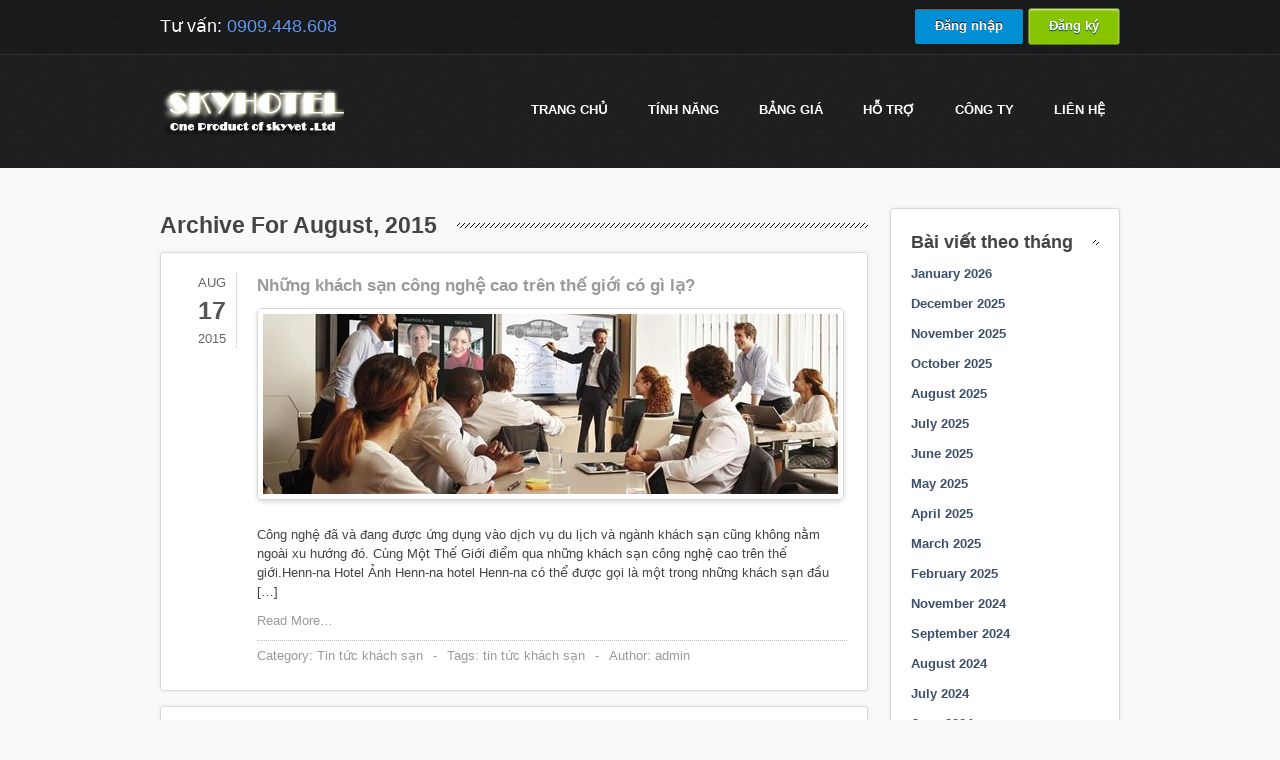

--- FILE ---
content_type: text/html; charset=UTF-8
request_url: https://skyhotel.vn/2015/08/
body_size: 8142
content:
<!DOCTYPE html>
    <html xmlns="http://www.w3.org/1999/xhtml" lang="en-US">
    <head>
        <meta http-equiv="Content-Type" content="text/html; charset=utf-8"/>
        		        <title>Skyhotel.vn &#8211; Quản lý khách sạn online, phần mềm quản lý khách sạn August 2015 - Skyhotel.vn - Quản lý khách sạn online, phần mềm quản lý khách sạn</title>
                <meta name="viewport" content="width=device-width, initial-scale=1.0" />
        <!--[if IE]>
        <script src="http://html5shiv.googlecode.com/svn/trunk/html5.js"></script>
        <![endif]-->
        
        
	<!-- This site is optimized with the Yoast SEO Premium plugin v14.2 - https://yoast.com/wordpress/plugins/seo/ -->
	<meta name="robots" content="noindex, follow" />
	<meta property="og:locale" content="en_US" />
	<meta property="og:type" content="website" />
	<meta property="og:title" content="August 2015 - Skyhotel.vn - Quản lý khách sạn online, phần mềm quản lý khách sạn" />
	<meta property="og:url" content="https://skyhotel.vn/2015/08/" />
	<meta property="og:site_name" content="Skyhotel.vn - Quản lý khách sạn online, phần mềm quản lý khách sạn" />
	<script type="application/ld+json" class="yoast-schema-graph">{"@context":"https://schema.org","@graph":[{"@type":"Organization","@id":"https://skyhotel.vn/#organization","name":"skyviet.com","url":"https://skyhotel.vn/","sameAs":[],"logo":{"@type":"ImageObject","@id":"https://skyhotel.vn/#logo","inLanguage":"en-US","url":"https://skyhotel.vn/wp-content/uploads/2020/06/logo_skyviet_128.png","width":128,"height":98,"caption":"skyviet.com"},"image":{"@id":"https://skyhotel.vn/#logo"}},{"@type":"WebSite","@id":"https://skyhotel.vn/#website","url":"https://skyhotel.vn/","name":"Skyhotel.vn - Qu\u1ea3n l\u00fd kh\u00e1ch s\u1ea1n online, ph\u1ea7n m\u1ec1m qu\u1ea3n l\u00fd kh\u00e1ch s\u1ea1n","description":"Ph\u1ea7n m\u1ec1m qu\u1ea3n l\u00fd kh\u00e1ch s\u1ea1n, Qu\u1ea3n l\u00fd Resort, Qu\u1ea3n l\u00fd kh\u00e1ch s\u1ea1n Mini, Qu\u1ea3n l\u00fd nh\u00e0 ngh\u1ec9, Ph\u1ea7n m\u1ec1m qu\u1ea3n l\u00fd kh\u00e1ch s\u1ea1n online,qu\u1ea3n l\u00fd kh\u00e1ch s\u1ea1n M\u1ecdi l\u00fac m\u1ecdi n\u01a1i, \u0110\u01a1n gi\u1ea3n v\u00e0 Mi\u1ec5n ph\u00ed","publisher":{"@id":"https://skyhotel.vn/#organization"},"potentialAction":[{"@type":"SearchAction","target":"https://skyhotel.vn/?s={search_term_string}","query-input":"required name=search_term_string"}],"inLanguage":"en-US"},{"@type":"CollectionPage","@id":"https://skyhotel.vn/2015/08/#webpage","url":"https://skyhotel.vn/2015/08/","name":"August 2015 - Skyhotel.vn - Qu\u1ea3n l\u00fd kh\u00e1ch s\u1ea1n online, ph\u1ea7n m\u1ec1m qu\u1ea3n l\u00fd kh\u00e1ch s\u1ea1n","isPartOf":{"@id":"https://skyhotel.vn/#website"},"inLanguage":"en-US"}]}</script>
	<!-- / Yoast SEO Premium plugin. -->


<link rel='dns-prefetch' href='//s.w.org' />
<link rel="alternate" type="application/rss+xml" title="Skyhotel.vn - Quản lý khách sạn online, phần mềm quản lý khách sạn &raquo; Feed" href="https://skyhotel.vn/feed/" />
<link rel="alternate" type="application/rss+xml" title="Skyhotel.vn - Quản lý khách sạn online, phần mềm quản lý khách sạn &raquo; Comments Feed" href="https://skyhotel.vn/comments/feed/" />
<!-- This site uses the Google Analytics by MonsterInsights plugin v7.10.4 - Using Analytics tracking - https://www.monsterinsights.com/ -->
<script type="text/javascript" data-cfasync="false">
	var mi_version         = '7.10.4';
	var mi_track_user      = true;
	var mi_no_track_reason = '';
	
	var disableStr = 'ga-disable-UA-36999416-1';

	/* Function to detect opted out users */
	function __gaTrackerIsOptedOut() {
		return document.cookie.indexOf(disableStr + '=true') > -1;
	}

	/* Disable tracking if the opt-out cookie exists. */
	if ( __gaTrackerIsOptedOut() ) {
		window[disableStr] = true;
	}

	/* Opt-out function */
	function __gaTrackerOptout() {
	  document.cookie = disableStr + '=true; expires=Thu, 31 Dec 2099 23:59:59 UTC; path=/';
	  window[disableStr] = true;
	}
	
	if ( mi_track_user ) {
		(function(i,s,o,g,r,a,m){i['GoogleAnalyticsObject']=r;i[r]=i[r]||function(){
			(i[r].q=i[r].q||[]).push(arguments)},i[r].l=1*new Date();a=s.createElement(o),
			m=s.getElementsByTagName(o)[0];a.async=1;a.src=g;m.parentNode.insertBefore(a,m)
		})(window,document,'script','//www.google-analytics.com/analytics.js','__gaTracker');

		__gaTracker('create', 'UA-36999416-1', 'auto');
		__gaTracker('set', 'forceSSL', true);
		__gaTracker('require', 'displayfeatures');
		__gaTracker('send','pageview');
	} else {
		console.log( "" );
		(function() {
			/* https://developers.google.com/analytics/devguides/collection/analyticsjs/ */
			var noopfn = function() {
				return null;
			};
			var noopnullfn = function() {
				return null;
			};
			var Tracker = function() {
				return null;
			};
			var p = Tracker.prototype;
			p.get = noopfn;
			p.set = noopfn;
			p.send = noopfn;
			var __gaTracker = function() {
				var len = arguments.length;
				if ( len === 0 ) {
					return;
				}
				var f = arguments[len-1];
				if ( typeof f !== 'object' || f === null || typeof f.hitCallback !== 'function' ) {
					console.log( 'Not running function __gaTracker(' + arguments[0] + " ....) because you are not being tracked. " + mi_no_track_reason );
					return;
				}
				try {
					f.hitCallback();
				} catch (ex) {

				}
			};
			__gaTracker.create = function() {
				return new Tracker();
			};
			__gaTracker.getByName = noopnullfn;
			__gaTracker.getAll = function() {
				return [];
			};
			__gaTracker.remove = noopfn;
			window['__gaTracker'] = __gaTracker;
					})();
		}
</script>
<!-- / Google Analytics by MonsterInsights -->
		<script type="text/javascript">
			window._wpemojiSettings = {"baseUrl":"https:\/\/s.w.org\/images\/core\/emoji\/12.0.0-1\/72x72\/","ext":".png","svgUrl":"https:\/\/s.w.org\/images\/core\/emoji\/12.0.0-1\/svg\/","svgExt":".svg","source":{"concatemoji":"https:\/\/skyhotel.vn\/wp-includes\/js\/wp-emoji-release.min.js?ver=5.4.13"}};
			/*! This file is auto-generated */
			!function(e,a,t){var n,r,o,i=a.createElement("canvas"),p=i.getContext&&i.getContext("2d");function s(e,t){var a=String.fromCharCode;p.clearRect(0,0,i.width,i.height),p.fillText(a.apply(this,e),0,0);e=i.toDataURL();return p.clearRect(0,0,i.width,i.height),p.fillText(a.apply(this,t),0,0),e===i.toDataURL()}function c(e){var t=a.createElement("script");t.src=e,t.defer=t.type="text/javascript",a.getElementsByTagName("head")[0].appendChild(t)}for(o=Array("flag","emoji"),t.supports={everything:!0,everythingExceptFlag:!0},r=0;r<o.length;r++)t.supports[o[r]]=function(e){if(!p||!p.fillText)return!1;switch(p.textBaseline="top",p.font="600 32px Arial",e){case"flag":return s([127987,65039,8205,9895,65039],[127987,65039,8203,9895,65039])?!1:!s([55356,56826,55356,56819],[55356,56826,8203,55356,56819])&&!s([55356,57332,56128,56423,56128,56418,56128,56421,56128,56430,56128,56423,56128,56447],[55356,57332,8203,56128,56423,8203,56128,56418,8203,56128,56421,8203,56128,56430,8203,56128,56423,8203,56128,56447]);case"emoji":return!s([55357,56424,55356,57342,8205,55358,56605,8205,55357,56424,55356,57340],[55357,56424,55356,57342,8203,55358,56605,8203,55357,56424,55356,57340])}return!1}(o[r]),t.supports.everything=t.supports.everything&&t.supports[o[r]],"flag"!==o[r]&&(t.supports.everythingExceptFlag=t.supports.everythingExceptFlag&&t.supports[o[r]]);t.supports.everythingExceptFlag=t.supports.everythingExceptFlag&&!t.supports.flag,t.DOMReady=!1,t.readyCallback=function(){t.DOMReady=!0},t.supports.everything||(n=function(){t.readyCallback()},a.addEventListener?(a.addEventListener("DOMContentLoaded",n,!1),e.addEventListener("load",n,!1)):(e.attachEvent("onload",n),a.attachEvent("onreadystatechange",function(){"complete"===a.readyState&&t.readyCallback()})),(n=t.source||{}).concatemoji?c(n.concatemoji):n.wpemoji&&n.twemoji&&(c(n.twemoji),c(n.wpemoji)))}(window,document,window._wpemojiSettings);
		</script>
		<style type="text/css">
img.wp-smiley,
img.emoji {
	display: inline !important;
	border: none !important;
	box-shadow: none !important;
	height: 1em !important;
	width: 1em !important;
	margin: 0 .07em !important;
	vertical-align: -0.1em !important;
	background: none !important;
	padding: 0 !important;
}
</style>
	<link rel='stylesheet' id='ajax-contact-css-css'  href='https://skyhotel.vn/wp-content/plugins/ajax-contact/css/ajax-contact.css?ver=5.4.13' type='text/css' media='all' />
<link rel='stylesheet' id='wp-block-library-css'  href='https://skyhotel.vn/wp-includes/css/dist/block-library/style.min.css?ver=5.4.13' type='text/css' media='all' />
<link rel='stylesheet' id='kk-star-ratings-css'  href='https://skyhotel.vn/wp-content/plugins/kk-star-ratings/public/css/kk-star-ratings.css?ver=4.1.3' type='text/css' media='all' />
<style id='kk-star-ratings-inline-css' type='text/css'>
.kk-star-ratings .kksr-stars .kksr-star {
        margin-right: 2px;
    }
    [dir="rtl"] .kk-star-ratings .kksr-stars .kksr-star {
        margin-left: 2px;
        margin-right: 0;
    }
</style>
<link rel='stylesheet' id='st-widget-css'  href='https://skyhotel.vn/wp-content/plugins/share-this/css/style.css?ver=5.4.13' type='text/css' media='all' />
<link rel='stylesheet' id='videojs-css'  href='https://skyhotel.vn/wp-content/plugins/videojs-html5-player/videojs/video-js.min.css?ver=5.4.13' type='text/css' media='all' />
<link rel='https://api.w.org/' href='https://skyhotel.vn/wp-json/' />
<link rel="EditURI" type="application/rsd+xml" title="RSD" href="https://skyhotel.vn/xmlrpc.php?rsd" />
<link rel="wlwmanifest" type="application/wlwmanifest+xml" href="https://skyhotel.vn/wp-includes/wlwmanifest.xml" /> 
<meta name="generator" content="WordPress 5.4.13" />
<script type="text/javascript">
	window._se_plugin_version = '8.1.9';
</script>
<!-- This site is embedding videos using the Videojs HTML5 Player plugin v1.1.3 - http://wphowto.net/videojs-html5-player-for-wordpress-757 --><style type="text/css">.recentcomments a{display:inline !important;padding:0 !important;margin:0 !important;}</style>		
<!-- Responsive Select CSS 
================================================================ -->
<style type="text/css" id="responsive-select-css">
.responsiveSelectContainer select.responsiveMenuSelect, select.responsiveMenuSelect{
	display:none;
}

@media (max-width: 960px) {
	.responsiveSelectContainer{
		border:none !important;
		background:none !important;
		box-shadow:none !important;
		height:auto !important;
		max-height:none !important;
		visibility:visible !important;
	}
	.responsiveSelectContainer ul, ul.responsiveSelectFullMenu, #megaMenu ul.megaMenu.responsiveSelectFullMenu{
		display: none !important;
	}
	.responsiveSelectContainer select.responsiveMenuSelect, select.responsiveMenuSelect { 
		display: inline-block; 
		width:100%;
	}
}	
</style>
<!-- end Responsive Select CSS -->

<!-- Responsive Select JS
================================================================ -->
<script type="text/javascript">

/*
jQuery(document).ready( function($){
	$( '.responsiveMenuSelect' ).change(function() {
		var loc = $(this).find( 'option:selected' ).val();
		if( loc != '' && loc != '#' ) window.location = loc;
	});
	//$( '.responsiveMenuSelect' ).val('');
});
*/
</script>
<!-- end Responsive Select JS -->
		


        <link rel="stylesheet" href="https://skyhotel.vn/wp-content/themes/slickhost-wordpress/style.css" />
                    <link rel="stylesheet" href="https://skyhotel.vn/wp-content/themes/slickhost-wordpress/css/responsive.css" />
                        <link rel="stylesheet" href="https://skyhotel.vn/wp-content/themes/slickhost-wordpress/css/font-awesome.min.css" />
                    
        <!--[ifgteIE9]><styletype="text/css">.gradient,.wysija-submit.wysija-submit-field{filter:none!important;}</style><![endif]--><!--[ifIE7]><styletype="text/css">#main_navul{z-index:10001;}#content.with-packages{margin-top:-100px;}.blog_post_wrap.postmeta{border-bottom:none;}</style><![endif]-->
        		<link rel="shortcut icon" href="/images/favicon-144x144.png" type="image/x-icon">
		
    </head>
    <body class="archive date">

            	<div id="top_header">
            <div class="page_wrap">
                <div id="header_phone">
                    <p>Tư vấn: <span>0909.448.608</span></p>
                </div>
                <div id="signin_up">
                    <div style="display: inline"><a class="black-btn gradient" href="http://admin.skyhotel.vn" title="Đăng nhập phần mềm quản lý khách sạn SkyHotel" target="_blank" style="">Đăng nhập</a></div>
<div style="display: inline"><a class="yellow-btn gradient" href="http://skyhotel.vn/dang-ky" title="Đăng ký phần mềm quản lý khách sạn SkyHotel" target="_blank" style="">Đăng ký</a></div>
                </div>
            </div>
        </div>
                
        <div id="header">
            <div class="page_wrap">
                <div id="logo">
                    <a title="Phần mềm Quản lý khách sạn Skyhotel" href="https://skyhotel.vn"><img src="https://skyhotel.vn/wp-content/uploads/2012/11/whitelogo_10year1.png" alt="Skyhotel.vn &#8211; Quản lý khách sạn online, phần mềm quản lý khách sạn" /></a>
                </div><!--/logo-->
                <div id="main_nav">
                    <ul id="menu-main-1" class="menu responsiveSelectFullMenu"><li class="menu-item menu-item-type-post_type menu-item-object-page menu-item-home menu-item-17080"><a href="https://skyhotel.vn/">Trang chủ</a></li>
<li class="menu-item menu-item-type-post_type menu-item-object-page menu-item-has-children menu-item-736"><a href="https://skyhotel.vn/tinh-nang-phan-mem-quan-ly-khach-san-skyhotel/">TÍNH NĂNG</a>
<ul class="sub-menu">
	<li class="menu-item menu-item-type-post_type menu-item-object-page menu-item-757"><a title="Các tính năng cơ bản của Skyhotel" href="https://skyhotel.vn/tinh-nang-phan-mem-quan-ly-khach-san-skyhotel/">Xem các tính năng</a></li>
	<li class="menu-item menu-item-type-post_type menu-item-object-page menu-item-10784"><a href="https://skyhotel.vn/tinh-nang-don-phong-housekeeping-tren-smartphone/">Dọn phòng (Housekeeping)</a></li>
	<li class="menu-item menu-item-type-post_type menu-item-object-page menu-item-7129"><a href="https://skyhotel.vn/changelog/">Changelog</a></li>
</ul>
</li>
<li class="menu-item menu-item-type-post_type menu-item-object-page menu-item-has-children menu-item-673"><a title="chi phí sử dụng skyhotel" href="https://skyhotel.vn/bang-gia/">Bảng giá</a>
<ul class="sub-menu">
	<li class="menu-item menu-item-type-post_type menu-item-object-page menu-item-862"><a title="Xem báo giá chi phí sử dụng Skyhotel" href="https://skyhotel.vn/bang-gia/">Chi tiết bảng giá</a></li>
</ul>
</li>
<li class="menu-item menu-item-type-post_type menu-item-object-page menu-item-has-children menu-item-871"><a href="https://skyhotel.vn/thong-tin-ho-tro/">Hỗ trợ</a>
<ul class="sub-menu">
	<li class="menu-item menu-item-type-custom menu-item-object-custom menu-item-849"><a title="Tài liệu hỗ trợ sử dụng Skyhotel" target="_blank" rel="noopener noreferrer" href="http://hotro.skyhotel.vn">Tài liệu hỗ trợ</a></li>
	<li class="menu-item menu-item-type-post_type menu-item-object-page menu-item-852"><a title="Các hình thức hỗ trợ khách hàng của DigiStar" href="https://skyhotel.vn/thong-tin-ho-tro/">Thông tin hỗ trợ</a></li>
	<li class="menu-item menu-item-type-post_type menu-item-object-page menu-item-848"><a title="Các câu hỏi thường gặp" href="https://skyhotel.vn/cac-cau-hoi-thuong-gap/">Hỏi đáp</a></li>
	<li class="menu-item menu-item-type-taxonomy menu-item-object-category menu-item-1244"><a href="https://skyhotel.vn/tin-tuc-khach-san/">Tin tức khách sạn</a></li>
	<li class="menu-item menu-item-type-taxonomy menu-item-object-category menu-item-991"><a href="https://skyhotel.vn/cam-nang-quan-ly-khach-san/">Cẩm nang quản lý khách sạn</a></li>
</ul>
</li>
<li class="menu-item menu-item-type-post_type menu-item-object-page menu-item-has-children menu-item-640"><a href="https://skyhotel.vn/cong-ty/">Công ty</a>
<ul class="sub-menu">
	<li class="menu-item menu-item-type-post_type menu-item-object-page menu-item-5595"><a href="https://skyhotel.vn/cong-ty/">Về SkyViet</a></li>
	<li class="menu-item menu-item-type-post_type menu-item-object-page menu-item-5594"><a href="https://skyhotel.vn/dieu-khoan-su-dung/">Điều khoản sử dụng</a></li>
</ul>
</li>
<li class="menu-item menu-item-type-post_type menu-item-object-page menu-item-671"><a href="https://skyhotel.vn/lien-he/">Liên hệ</a></li>
</ul><select class="responsiveMenuSelect"><option value="" selected="selected">⇒ Menu</option><option  id="menu-item-17080" value="https://skyhotel.vn/">Trang chủ</option>
<option  id="menu-item-736" value="https://skyhotel.vn/tinh-nang-phan-mem-quan-ly-khach-san-skyhotel/">TÍNH NĂNG</option>
	<option  id="menu-item-757" value="https://skyhotel.vn/tinh-nang-phan-mem-quan-ly-khach-san-skyhotel/">– Xem các tính năng</option>
	<option  id="menu-item-10784" value="https://skyhotel.vn/tinh-nang-don-phong-housekeeping-tren-smartphone/">– Dọn phòng (Housekeeping)</option>
	<option  id="menu-item-7129" value="https://skyhotel.vn/changelog/">– Changelog</option>
<option  id="menu-item-673" value="https://skyhotel.vn/bang-gia/">Bảng giá</option>
	<option  id="menu-item-862" value="https://skyhotel.vn/bang-gia/">– Chi tiết bảng giá</option>
<option  id="menu-item-871" value="https://skyhotel.vn/thong-tin-ho-tro/">Hỗ trợ</option>
	<option  id="menu-item-849" value="http://hotro.skyhotel.vn">– Tài liệu hỗ trợ</option>
	<option  id="menu-item-852" value="https://skyhotel.vn/thong-tin-ho-tro/">– Thông tin hỗ trợ</option>
	<option  id="menu-item-848" value="https://skyhotel.vn/cac-cau-hoi-thuong-gap/">– Hỏi đáp</option>
	<option  id="menu-item-1244" value="https://skyhotel.vn/tin-tuc-khach-san/">– Tin tức khách sạn</option>
	<option  id="menu-item-991" value="https://skyhotel.vn/cam-nang-quan-ly-khach-san/">– Cẩm nang quản lý khách sạn</option>
<option  id="menu-item-640" value="https://skyhotel.vn/cong-ty/">Công ty</option>
	<option  id="menu-item-5595" value="https://skyhotel.vn/cong-ty/">– Về SkyViet</option>
	<option  id="menu-item-5594" value="https://skyhotel.vn/dieu-khoan-su-dung/">– Điều khoản sử dụng</option>
<option  id="menu-item-671" value="https://skyhotel.vn/lien-he/">Liên hệ</option>
</select>                </div>
            </div>
            
            <div class="clear"></div>
            
        </div>
        
        
                	
                    
                    
        </div>
        
                
        <div id="content" class="">
    		<div class="page_wrap">
            
            
				
<div class="clear"></div>

<div id="main-content">
    <div class="main-content with-sidebar archive-listings blog-listings">
    					<h2 class="fancy-title"><span>Archive For August, 2015</span></h2>
                                <div id="post-6516" class="post-6516 post type-post status-publish format-standard has-post-thumbnail hentry category-tin-tuc-khach-san tag-tin-khach-san">
                    <div class="content_bg blog_post">
                        <div class="date">
                            <span class="month">Aug</span>
                            <span class="day">17</span>
                            <span class="year">2015</span>
                        </div>
                        <div class="blog_post_wrap">
                            
                            <h2 class="blog-post-title"><a href="https://skyhotel.vn/nhung-khach-san-cong-nghe-cao-tren-the-gioi-co-gi-la/">Những khách sạn công nghệ cao trên thế giới có gì lạ?</a></h2>
                            							<a href="https://skyhotel.vn/nhung-khach-san-cong-nghe-cao-tren-the-gioi-co-gi-la/">
							<img width="575" height="180" src="https://skyhotel.vn/wp-content/uploads/2015/08/vong-quanh-nhung-khach-san-cong-nghe-cao-tren-the-gioi-hinh-anh-9-575x180.jpg" class="attachment-blog-featured-image size-blog-featured-image wp-post-image" alt="" />							</a>
                            <div class="the-excerpt">
                                Công nghệ đã và đang được ứng dụng vào dịch vụ du lịch và ngành khách sạn cũng không nằm ngoài xu hướng đó. Cùng Một Thế Giới điểm qua những khách sạn công nghệ cao trên thế giới.Henn-na Hotel Ảnh Henn-na hotel Henn-na có thể được gọi là một trong những khách sạn đầu [&hellip;]                            </div>
                            <a class="read-more-link" href="https://skyhotel.vn/nhung-khach-san-cong-nghe-cao-tren-the-gioi-co-gi-la/">Read More&hellip;</a>
                            
                            <div class="postmeta">
                                <dl>
                                    <dd>Category: <a href="https://skyhotel.vn/tin-tuc-khach-san/" rel="category tag">Tin tức khách sạn</a></dd>
                                    <dd class="separator"> - </dd>
                                    <dd>Tags: <a href="https://skyhotel.vn/tag/tin-khach-san">tin tức khách sạn</a></dd><dd class="separator"> - </dd>                                    <dd>Author: <a href="https://skyhotel.vn/author/admin/" title="Posts by admin" rel="author">admin</a></dd>
                                </dl>
                            </div>
                            
                        </div>
                    </div>
                </div>
                                <div id="post-6508" class="post-6508 post type-post status-publish format-standard has-post-thumbnail hentry category-tin-tuc-khach-san category-vui-buon-nghe-khach-san tag-tin-khach-san">
                    <div class="content_bg blog_post last-blog-post">
                        <div class="date">
                            <span class="month">Aug</span>
                            <span class="day">17</span>
                            <span class="year">2015</span>
                        </div>
                        <div class="blog_post_wrap">
                            
                            <h2 class="blog-post-title"><a href="https://skyhotel.vn/kinh-nghiem-kinh-doanh-nha-nghi-khach-san-2/">Kinh nghiệm kinh doanh nhà nghỉ khách sạn</a></h2>
                            							<a href="https://skyhotel.vn/kinh-nghiem-kinh-doanh-nha-nghi-khach-san-2/">
							<img width="575" height="467" src="https://skyhotel.vn/wp-content/uploads/2015/08/kinh-nghiem-kinh-doanh-nha-nghi-575x467.jpg" class="attachment-blog-featured-image size-blog-featured-image wp-post-image" alt="" />							</a>
                            <div class="the-excerpt">
                                Trước nay, nhiều người có định kiến không hay về kinh doanh nhà nghỉ, cũng như những người làm ở nhà nghỉ. Thực tế đây cũng là một loại hình kinh doanh dịch vụ đầy rủi ro và nhiều chuyện dở khóc, dở cười. Phục vụ theo nhu cầu Không phải mở ra theo kiểu [&hellip;]                            </div>
                            <a class="read-more-link" href="https://skyhotel.vn/kinh-nghiem-kinh-doanh-nha-nghi-khach-san-2/">Read More&hellip;</a>
                            
                            <div class="postmeta">
                                <dl>
                                    <dd>Category: <a href="https://skyhotel.vn/tin-tuc-khach-san/" rel="category tag">Tin tức khách sạn</a>, <a href="https://skyhotel.vn/vui-buon-nghe-khach-san/" rel="category tag">Vui buồn nghề khách sạn</a></dd>
                                    <dd class="separator"> - </dd>
                                    <dd>Tags: <a href="https://skyhotel.vn/tag/tin-khach-san">tin tức khách sạn</a></dd><dd class="separator"> - </dd>                                    <dd>Author: <a href="https://skyhotel.vn/author/admin/" title="Posts by admin" rel="author">admin</a></dd>
                                </dl>
                            </div>
                            
                        </div>
                    </div>
                </div>
                        
        <div id="posts-nav">
            <div class="previous-posts"></div>
            <div class="next-posts"></div>
        </div>
        
        <div class="clear"></div>

    </div>
    
        <div id="sidebar">
        
        <div class="content_bg sidebar-widget"><h2 class="main-title"><span>Bài viết theo tháng</span></h2>		<ul>
				<li><a href='https://skyhotel.vn/2026/01/'>January 2026</a></li>
	<li><a href='https://skyhotel.vn/2025/12/'>December 2025</a></li>
	<li><a href='https://skyhotel.vn/2025/11/'>November 2025</a></li>
	<li><a href='https://skyhotel.vn/2025/10/'>October 2025</a></li>
	<li><a href='https://skyhotel.vn/2025/08/'>August 2025</a></li>
	<li><a href='https://skyhotel.vn/2025/07/'>July 2025</a></li>
	<li><a href='https://skyhotel.vn/2025/06/'>June 2025</a></li>
	<li><a href='https://skyhotel.vn/2025/05/'>May 2025</a></li>
	<li><a href='https://skyhotel.vn/2025/04/'>April 2025</a></li>
	<li><a href='https://skyhotel.vn/2025/03/'>March 2025</a></li>
	<li><a href='https://skyhotel.vn/2025/02/'>February 2025</a></li>
	<li><a href='https://skyhotel.vn/2024/11/'>November 2024</a></li>
	<li><a href='https://skyhotel.vn/2024/09/'>September 2024</a></li>
	<li><a href='https://skyhotel.vn/2024/08/'>August 2024</a></li>
	<li><a href='https://skyhotel.vn/2024/07/'>July 2024</a></li>
	<li><a href='https://skyhotel.vn/2024/06/'>June 2024</a></li>
	<li><a href='https://skyhotel.vn/2024/05/'>May 2024</a></li>
	<li><a href='https://skyhotel.vn/2024/04/'>April 2024</a></li>
	<li><a href='https://skyhotel.vn/2024/03/'>March 2024</a></li>
	<li><a href='https://skyhotel.vn/2024/02/'>February 2024</a></li>
	<li><a href='https://skyhotel.vn/2024/01/'>January 2024</a></li>
	<li><a href='https://skyhotel.vn/2023/12/'>December 2023</a></li>
	<li><a href='https://skyhotel.vn/2023/11/'>November 2023</a></li>
	<li><a href='https://skyhotel.vn/2023/10/'>October 2023</a></li>
	<li><a href='https://skyhotel.vn/2023/09/'>September 2023</a></li>
	<li><a href='https://skyhotel.vn/2023/08/'>August 2023</a></li>
	<li><a href='https://skyhotel.vn/2023/07/'>July 2023</a></li>
	<li><a href='https://skyhotel.vn/2023/06/'>June 2023</a></li>
	<li><a href='https://skyhotel.vn/2023/05/'>May 2023</a></li>
	<li><a href='https://skyhotel.vn/2023/04/'>April 2023</a></li>
	<li><a href='https://skyhotel.vn/2023/03/'>March 2023</a></li>
	<li><a href='https://skyhotel.vn/2023/01/'>January 2023</a></li>
	<li><a href='https://skyhotel.vn/2022/12/'>December 2022</a></li>
	<li><a href='https://skyhotel.vn/2022/11/'>November 2022</a></li>
	<li><a href='https://skyhotel.vn/2022/10/'>October 2022</a></li>
	<li><a href='https://skyhotel.vn/2022/09/'>September 2022</a></li>
	<li><a href='https://skyhotel.vn/2022/07/'>July 2022</a></li>
	<li><a href='https://skyhotel.vn/2022/06/'>June 2022</a></li>
	<li><a href='https://skyhotel.vn/2022/05/'>May 2022</a></li>
	<li><a href='https://skyhotel.vn/2022/04/'>April 2022</a></li>
	<li><a href='https://skyhotel.vn/2022/03/'>March 2022</a></li>
	<li><a href='https://skyhotel.vn/2022/02/'>February 2022</a></li>
	<li><a href='https://skyhotel.vn/2022/01/'>January 2022</a></li>
	<li><a href='https://skyhotel.vn/2021/12/'>December 2021</a></li>
	<li><a href='https://skyhotel.vn/2021/11/'>November 2021</a></li>
	<li><a href='https://skyhotel.vn/2021/10/'>October 2021</a></li>
	<li><a href='https://skyhotel.vn/2021/09/'>September 2021</a></li>
	<li><a href='https://skyhotel.vn/2021/08/'>August 2021</a></li>
	<li><a href='https://skyhotel.vn/2021/07/'>July 2021</a></li>
	<li><a href='https://skyhotel.vn/2021/06/'>June 2021</a></li>
	<li><a href='https://skyhotel.vn/2021/05/'>May 2021</a></li>
	<li><a href='https://skyhotel.vn/2021/04/'>April 2021</a></li>
	<li><a href='https://skyhotel.vn/2021/03/'>March 2021</a></li>
	<li><a href='https://skyhotel.vn/2021/02/'>February 2021</a></li>
	<li><a href='https://skyhotel.vn/2021/01/'>January 2021</a></li>
	<li><a href='https://skyhotel.vn/2020/12/'>December 2020</a></li>
	<li><a href='https://skyhotel.vn/2020/11/'>November 2020</a></li>
	<li><a href='https://skyhotel.vn/2020/10/'>October 2020</a></li>
	<li><a href='https://skyhotel.vn/2020/09/'>September 2020</a></li>
	<li><a href='https://skyhotel.vn/2020/08/'>August 2020</a></li>
	<li><a href='https://skyhotel.vn/2020/07/'>July 2020</a></li>
	<li><a href='https://skyhotel.vn/2020/06/'>June 2020</a></li>
	<li><a href='https://skyhotel.vn/2020/05/'>May 2020</a></li>
	<li><a href='https://skyhotel.vn/2020/04/'>April 2020</a></li>
	<li><a href='https://skyhotel.vn/2020/03/'>March 2020</a></li>
	<li><a href='https://skyhotel.vn/2020/02/'>February 2020</a></li>
	<li><a href='https://skyhotel.vn/2020/01/'>January 2020</a></li>
	<li><a href='https://skyhotel.vn/2019/12/'>December 2019</a></li>
	<li><a href='https://skyhotel.vn/2019/11/'>November 2019</a></li>
	<li><a href='https://skyhotel.vn/2019/10/'>October 2019</a></li>
	<li><a href='https://skyhotel.vn/2019/09/'>September 2019</a></li>
	<li><a href='https://skyhotel.vn/2019/08/'>August 2019</a></li>
	<li><a href='https://skyhotel.vn/2019/07/'>July 2019</a></li>
	<li><a href='https://skyhotel.vn/2019/06/'>June 2019</a></li>
	<li><a href='https://skyhotel.vn/2019/05/'>May 2019</a></li>
	<li><a href='https://skyhotel.vn/2019/04/'>April 2019</a></li>
	<li><a href='https://skyhotel.vn/2019/03/'>March 2019</a></li>
	<li><a href='https://skyhotel.vn/2019/02/'>February 2019</a></li>
	<li><a href='https://skyhotel.vn/2019/01/'>January 2019</a></li>
	<li><a href='https://skyhotel.vn/2018/12/'>December 2018</a></li>
	<li><a href='https://skyhotel.vn/2018/11/'>November 2018</a></li>
	<li><a href='https://skyhotel.vn/2018/10/'>October 2018</a></li>
	<li><a href='https://skyhotel.vn/2018/09/'>September 2018</a></li>
	<li><a href='https://skyhotel.vn/2018/08/'>August 2018</a></li>
	<li><a href='https://skyhotel.vn/2018/07/'>July 2018</a></li>
	<li><a href='https://skyhotel.vn/2018/06/'>June 2018</a></li>
	<li><a href='https://skyhotel.vn/2018/05/'>May 2018</a></li>
	<li><a href='https://skyhotel.vn/2018/04/'>April 2018</a></li>
	<li><a href='https://skyhotel.vn/2018/03/'>March 2018</a></li>
	<li><a href='https://skyhotel.vn/2018/02/'>February 2018</a></li>
	<li><a href='https://skyhotel.vn/2018/01/'>January 2018</a></li>
	<li><a href='https://skyhotel.vn/2017/12/'>December 2017</a></li>
	<li><a href='https://skyhotel.vn/2017/11/'>November 2017</a></li>
	<li><a href='https://skyhotel.vn/2017/10/'>October 2017</a></li>
	<li><a href='https://skyhotel.vn/2017/09/'>September 2017</a></li>
	<li><a href='https://skyhotel.vn/2017/08/'>August 2017</a></li>
	<li><a href='https://skyhotel.vn/2017/07/'>July 2017</a></li>
	<li><a href='https://skyhotel.vn/2017/06/'>June 2017</a></li>
	<li><a href='https://skyhotel.vn/2017/05/'>May 2017</a></li>
	<li><a href='https://skyhotel.vn/2017/04/'>April 2017</a></li>
	<li><a href='https://skyhotel.vn/2017/03/'>March 2017</a></li>
	<li><a href='https://skyhotel.vn/2017/02/'>February 2017</a></li>
	<li><a href='https://skyhotel.vn/2017/01/'>January 2017</a></li>
	<li><a href='https://skyhotel.vn/2016/12/'>December 2016</a></li>
	<li><a href='https://skyhotel.vn/2016/11/'>November 2016</a></li>
	<li><a href='https://skyhotel.vn/2016/10/'>October 2016</a></li>
	<li><a href='https://skyhotel.vn/2016/09/'>September 2016</a></li>
	<li><a href='https://skyhotel.vn/2016/08/'>August 2016</a></li>
	<li><a href='https://skyhotel.vn/2016/07/'>July 2016</a></li>
	<li><a href='https://skyhotel.vn/2016/06/'>June 2016</a></li>
	<li><a href='https://skyhotel.vn/2016/05/'>May 2016</a></li>
	<li><a href='https://skyhotel.vn/2016/04/'>April 2016</a></li>
	<li><a href='https://skyhotel.vn/2016/03/'>March 2016</a></li>
	<li><a href='https://skyhotel.vn/2016/02/'>February 2016</a></li>
	<li><a href='https://skyhotel.vn/2016/01/'>January 2016</a></li>
	<li><a href='https://skyhotel.vn/2015/12/'>December 2015</a></li>
	<li><a href='https://skyhotel.vn/2015/11/'>November 2015</a></li>
	<li><a href='https://skyhotel.vn/2015/10/'>October 2015</a></li>
	<li><a href='https://skyhotel.vn/2015/09/'>September 2015</a></li>
	<li><a href='https://skyhotel.vn/2015/08/' aria-current="page">August 2015</a></li>
	<li><a href='https://skyhotel.vn/2015/07/'>July 2015</a></li>
	<li><a href='https://skyhotel.vn/2015/06/'>June 2015</a></li>
	<li><a href='https://skyhotel.vn/2015/05/'>May 2015</a></li>
	<li><a href='https://skyhotel.vn/2015/04/'>April 2015</a></li>
	<li><a href='https://skyhotel.vn/2015/03/'>March 2015</a></li>
	<li><a href='https://skyhotel.vn/2015/02/'>February 2015</a></li>
	<li><a href='https://skyhotel.vn/2015/01/'>January 2015</a></li>
	<li><a href='https://skyhotel.vn/2014/12/'>December 2014</a></li>
	<li><a href='https://skyhotel.vn/2014/11/'>November 2014</a></li>
	<li><a href='https://skyhotel.vn/2014/10/'>October 2014</a></li>
	<li><a href='https://skyhotel.vn/2014/09/'>September 2014</a></li>
	<li><a href='https://skyhotel.vn/2014/08/'>August 2014</a></li>
	<li><a href='https://skyhotel.vn/2014/06/'>June 2014</a></li>
	<li><a href='https://skyhotel.vn/2014/05/'>May 2014</a></li>
	<li><a href='https://skyhotel.vn/2014/03/'>March 2014</a></li>
	<li><a href='https://skyhotel.vn/2014/02/'>February 2014</a></li>
	<li><a href='https://skyhotel.vn/2014/01/'>January 2014</a></li>
	<li><a href='https://skyhotel.vn/2013/12/'>December 2013</a></li>
	<li><a href='https://skyhotel.vn/2013/11/'>November 2013</a></li>
	<li><a href='https://skyhotel.vn/2013/09/'>September 2013</a></li>
	<li><a href='https://skyhotel.vn/2013/08/'>August 2013</a></li>
	<li><a href='https://skyhotel.vn/2013/04/'>April 2013</a></li>
	<li><a href='https://skyhotel.vn/2013/03/'>March 2013</a></li>
		</ul>
			</div>        
    </div>
    </div>

<div class="clear"></div>



	
</div>
</div>
<!-- Close our page wrap and content divs -->
<div id="footer_cols">
    <div class="page_wrap">
    
        <div class="one_four">            
                    </div><!--/one four-->
        
        <div class="one_four">            
                     </div><!--/one four-->
        
        <div class="one_four">            
                     </div><!--/one four-->
        
        <div class="one_four last_col">            
                     </div><!--/one four-->
        
    </div><!--/page wrap-->
</div><!--/footer cols-->
<script type='text/javascript' src='/wp-includes/js/jquery/jquery.js?ver=1.11.0'></script>
<script type="text/javascript">jQuery(document).ready( function($){$('.responsiveMenuSelect').change(function(){var loc=$(this).find('option:selected').val();if( loc!=''&&loc!='#') window.location=loc;});});</script>
<div id="footer_copyright">
    <div class="page_wrap">
    	<div class="footer-bottom-left">
        	<p>© Copyright 2011 - 2023. <a href="http://skyviet.com" target="_self">Skyviet Company</a>, All Rights Reserved.</p>
        </div>
        <div class="footer-bottom-right">
        	<h3><a title="phan mem quan ly khach san" href="http://skyhotel.vn">Quản lý khách sạn Skyhotel</a></h3>
        </div>
    </div><!--/page wrap-->
</div><!--/footer copyright-->
<script charset="utf-8" type="text/javascript">var switchTo5x=true;</script><script charset="utf-8" type="text/javascript" src="http://w.sharethis.com/button/buttons.js"></script><script type="text/javascript">stLight.options({publisher:'wp.22d58389-cd60-4737-bfdf-f08bb1302791'});var st_type='wordpress3.5.1';</script><script type='text/javascript' src='https://skyhotel.vn/wp-content/themes/slickhost-wordpress/js/jtwt.min.js?ver=5.4.13'></script>
<script type='text/javascript' src='https://skyhotel.vn/wp-content/themes/slickhost-wordpress/js/content-switcher.js?ver=5.4.13'></script>
<script type='text/javascript' src='https://skyhotel.vn/wp-content/themes/slickhost-wordpress/js/inline-content-switcher.js?ver=5.4.13'></script>
<script type='text/javascript' src='https://skyhotel.vn/wp-content/themes/slickhost-wordpress/js/support-questions.js?ver=5.4.13'></script>
<script type='text/javascript' src='https://skyhotel.vn/wp-content/themes/slickhost-wordpress/js/portfolio-filter.js?ver=5.4.13'></script>
<script type='text/javascript' src='https://skyhotel.vn/wp-content/themes/slickhost-wordpress/js/slickhost.js?ver=5.4.13'></script>
<script type='text/javascript' src='https://skyhotel.vn/wp-includes/js/wp-embed.min.js?ver=5.4.13'></script>
</body>
</html>

--- FILE ---
content_type: text/css
request_url: https://skyhotel.vn/wp-content/plugins/kk-star-ratings/public/css/kk-star-ratings.css?ver=4.1.3
body_size: 665
content:
.kk-star-ratings {
    display: -webkit-inline-box !important;
    display: -webkit-inline-flex !important;
    display: -ms-inline-flexbox !important;
    display: inline-flex !important;
    -webkit-box-align: center;
    -webkit-align-items: center;
    -ms-flex-align: center;
    align-items: center;
    vertical-align: text-top;
}

.kk-star-ratings.kksr-valign-top {
    margin-bottom: 2rem;
    display: -webkit-box !important;
    display: -webkit-flex !important;
    display: -ms-flexbox !important;
    display: flex !important;
}

.kk-star-ratings.kksr-valign-bottom {
    margin-top: 2rem;
    display: -webkit-box !important;
    display: -webkit-flex !important;
    display: -ms-flexbox !important;
    display: flex !important;
}

.kk-star-ratings.kksr-align-left {
    -webkit-box-pack: flex-start;
    -webkit-justify-content: flex-start;
    -ms-flex-pack: flex-start;
    justify-content: flex-start;
}

.kk-star-ratings.kksr-align-center {
    -webkit-box-pack: center;
    -webkit-justify-content: center;
    -ms-flex-pack: center;
    justify-content: center;
}

.kk-star-ratings.kksr-align-right {
    -webkit-box-pack: flex-end;
    -webkit-justify-content: flex-end;
    -ms-flex-pack: flex-end;
    justify-content: flex-end;
}

.kk-star-ratings .kksr-muted {
    opacity: .5;
}

.kk-star-ratings .kksr-stars {
    /* display: flex; */
    position: relative;
}

.kk-star-ratings .kksr-stars .kksr-stars-active,
.kk-star-ratings .kksr-stars .kksr-stars-inactive {
    display: flex;
}

.kk-star-ratings .kksr-stars .kksr-stars-active {
    overflow: hidden;
    position: absolute;
    top: 0;
    left: 0;
}

.kk-star-ratings .kksr-stars .kksr-star {
    /* display: inline-flex; */
    cursor: pointer;
    margin-right: 0px;
}

.kk-star-ratings.kksr-disabled .kksr-stars .kksr-star {
    cursor: default;
}

.kk-star-ratings .kksr-stars .kksr-star .kksr-icon {
    /* fill: currentColor;
    stroke: currentColor; */
    transition: .3s all;
}

/* Images */

.kk-star-ratings:not(.kksr-disabled) .kksr-stars:hover .kksr-stars-active {
    width: 0 !important;
}

.kk-star-ratings .kksr-stars .kksr-star .kksr-icon,
.kk-star-ratings:not(.kksr-disabled) .kksr-stars .kksr-star:hover ~ .kksr-star .kksr-icon {
    background-image: url("../svg/inactive.svg");
}

.kk-star-ratings .kksr-stars .kksr-stars-active .kksr-star .kksr-icon {
    background-image: url("../svg/active.svg");
}

.kk-star-ratings.kksr-disabled .kksr-stars .kksr-stars-active .kksr-star .kksr-icon,
.kk-star-ratings:not(.kksr-disabled) .kksr-stars:hover .kksr-star .kksr-icon {
    background-image: url("../svg/selected.svg");
}

.kk-star-ratings .kksr-legend {
    margin-left: .75rem;
    margin-right: .75rem;
    font-size: 90%;
    opacity: .8;
    line-height: 1;
}

/* RTL */

[dir="rtl"] .kk-star-ratings .kksr-stars .kksr-stars-active {
    left: auto;
    right: 0;
}

[dir="rtl"] .kk-star-ratings .kksr-stars .kksr-star {
    margin-left: 0px;
    margin-right: 0;
}

--- FILE ---
content_type: application/javascript
request_url: https://skyhotel.vn/wp-content/themes/slickhost-wordpress/js/slickhost.js?ver=5.4.13
body_size: 2689
content:
// JavaScript Document
Number.prototype.roundTo = function(to) {
    return Math.round(this * to) / to;
}
Number.prototype.formatNumber = function (decimals) {
	var startIndex,output = '',thisStr = this.toString(),str = '',addDash = false;
	if (null === decimals || undefined === decimals) {
		decimals = 0;
	}else
	{
		if(decimals==-1&&thisStr=='0')
		{
			return '';
		}
	}
	if (decimals > 0) {
		var bridgeNum = 1;
		for (var i = 1; i <= decimals; i++) {
			bridgeNum *= 10;
		}
		thisStr = Math.round(thisStr * bridgeNum) / bridgeNum + '';
	}
	if ('-' == thisStr.charAt(0)) {
		addDash = true;
		str = thisStr.substring(1).replace(/[^0-9\.%]/g, '');
	} else {
		str = thisStr.replace(/[^0-9\.%-]/g, '');
	}
	var dotPos = str.indexOf('.');
	var pcPos = str.indexOf('%');
	if (dotPos > -1) {
		startIndex = dotPos - 1;
		output = str.substr(dotPos);
	} else if (pcPos > -1) {
		startIndex = pcPos - 1;
		output = str.substr(pcPos);
	} else {
		startIndex = str.length - 1;
	}
	var charCounter = 0;
	for (i = startIndex; i >= 0; i--) {
		charCounter++;
		output = str.charAt(i) + output;
		if (charCounter % 3 === 0 && i > 0) {
			output = ',' + output;
		}
	}
	if (addDash) {
		output = '-' + output;
	}
	return output;
};

jQuery(document).ready(function(e) {

/* jQuery(window).scroll( function() {

        if (jQuery(window).scrollTop() > jQuery('#top_header').offset().top)
            jQuery('#top_header').addClass('floating');
        else
            jQuery('#top_header').removeClass('floating');
    } ); */
	//jQuery('#lz_overlay_chat').ready(function() {
//jQuery('#RemoteOverlay').show();
//});

var checkExist = setInterval(function() {
   if (jQuery('#lz_overlay_chat').length) {
      //console.log("Exists!");
	  //clearInterval(checkExist);
	  if(jQuery('#lz_chat_overlay_text').html().indexOf('Online')>-1)
	  {
		 jQuery('#RemoteOverlay').show();
		//clearInterval(checkExist);	
	  }else
	  {
		jQuery('#RemoteOverlay').hide();
	  }
	 
   }
}, 1000); // check every 100ms



var i = document.createElement('p');
		i.style.width = '100%';

		i.style.height = '200px';

		var o = document.createElement('div');
		o.style.position = 'absolute';
		o.style.top = '0px';
		o.style.left = '0px';
		o.style.visibility = 'hidden';
		o.style.width = '200px';
		o.style.height = '150px';
		o.style.overflow = 'hidden';
		o.appendChild(i);

		document.body.appendChild(o);
		var w1 = i.offsetWidth;
		var
		h1 = i.offsetHeight;
		o.style.overflow = 'scroll';
		var w2 = i.offsetWidth;
		var h2 = i.offsetHeight;
		if (w1 == w2) w2 = o.clientWidth;
		if (h1 == h2) h2 = o.clientWidth;

		document.body.removeChild(o);

		window.scrollbarWidth = w1-w2;
		window.scrollbarHeight = h1-h2;
		
		//alert(window.scrollbarWidth);
		
		//jQuery('#simplepricekeeptop').css('width','-moz-calc(100% - '+window.scrollbarWidth+'px)').css('width','-webkit-calc(100% - '+window.scrollbarWidth+'px)').css('width','-o-calc(100% - '+window.scrollbarWidth+'px)').css('width','calc(100% - '+window.scrollbarWidth+'px)');
		
		jQuery('#divscrollHead').css('margin-right',window.scrollbarWidth+'px');
		
		var simpleprice1=jQuery('#simpleprice1').find('tbody');
		var priceEarchRoom=10000;
		var rate1year=0.83;
		var rate2year=0.80;
		var rate5year=0.7;
		var rate10year=0.5;
		
		var html_price='';
		var html_price_with_first_price='';
		
		//caculator price
		
		for(var i=20;i<=150;i++)
		{
			//html_price+='<tr class='+(i%2==0?'old':'even')+'><td class="first">'+i+' phòng</td><td class="row">'+(i*priceEarchRoom*3).formatNumber()+'</td><td class="row">'+(i*priceEarchRoom*6).formatNumber()+'</td><td class="row"><span style="color:red;font-size:10px;font-weight:bold;">'+(i*priceEarchRoom*12).formatNumber()+' - '+(i*priceEarchRoom*12*(1-rate1year)).roundTo(1000).formatNumber()+'</span><br>'+(i*priceEarchRoom*12*rate1year).roundTo(1000).formatNumber()+'</td><td class="row"><span style="color:red;font-size:10px;font-weight:bold;">'+(i*priceEarchRoom*24).formatNumber()+' - '+(i*priceEarchRoom*24*(1-rate2year)).roundTo(1000).formatNumber()+'</span><br>'+(i*priceEarchRoom*24*rate2year).roundTo(1000).formatNumber()+'</td></tr>';
			
			//html_price+='<tr class='+(i%2==0?'old':'even')+'><td class="first">'+i+' phòng</td><td class="row">'+(i*priceEarchRoom*3).formatNumber()+'</td><td class="row">'+(i*priceEarchRoom*6).formatNumber()+'</td><td class="row"><span style="color:red;font-size:10px;font-weight:bold;"> - '+(i*priceEarchRoom*12*(1-rate1year)).roundTo(1000).formatNumber()+'</span><br>'+(i*priceEarchRoom*12*rate1year).roundTo(1000).formatNumber()+'</td><td class="row"><span style="color:red;font-size:10px;font-weight:bold;"> - '+(i*priceEarchRoom*24*(1-rate2year)).roundTo(1000).formatNumber()+'</span><br>'+(i*priceEarchRoom*24*rate2year).roundTo(1000).formatNumber()+'</td></tr>';
		
		//price per month of 3 month or 6 month
		//html_price_with_first_price+='<tr class='+(i%2==0?'old':'even')+'><td class="first">'+i+' phòng</td><td class="row"><span>'+(i*priceEarchRoom*3).formatNumber()+'</span><br><span style="font-weight:bold;">('+Math.floor((((i*priceEarchRoom*3)/3)/1000))+'k/Tháng)</span></td><td class="row"><span>'+(i*priceEarchRoom*6).formatNumber()+'</span><br><span style="font-weight:bold;">('+Math.floor((((i*priceEarchRoom*6)/6)/1000))+'k/Tháng)</span></td><td class="row"><span style="">'+(i*priceEarchRoom*12).formatNumber()+'</span><br><span style="color:red;font-size:10px;font-weight:bold;"> - '+(i*priceEarchRoom*12*(1-rate1year)).roundTo(1000).formatNumber()+'</span><br><span>'+(i*priceEarchRoom*12*rate1year).roundTo(1000).formatNumber()+'</span><br><span style="font-weight:bold;">('+Math.floor((((i*priceEarchRoom*12*rate1year)/12)/1000))+'k/Tháng)</span></td><td class="row"><span style="">'+(i*priceEarchRoom*24).formatNumber()+'</span><br><span style="color:red;font-size:10px;font-weight:bold;"> - '+(i*priceEarchRoom*24*(1-rate2year)).roundTo(1000).formatNumber()+'</span><br><span>'+(i*priceEarchRoom*24*rate2year).roundTo(1000).formatNumber()+'</span><br><span style="font-weight:bold;">('+Math.floor((((i*priceEarchRoom*24*rate2year)/24)/1000))+'k/Tháng)</span></td></tr>';
		
		html_price_with_first_price += '<tr class=' + (i % 2 == 0 ? 'old' : 'even') + '><td class="first">' + i + ' P<br><span>&nbsp;</span></td><td class="row"><span style="">' + (i * priceEarchRoom * 3).formatNumber() + '</span><br><span style="font-weight:bold;">(' + Math.floor((((i * priceEarchRoom * 3) / 3) / 1000)) + 'k/tháng)</span></td><td class="row"><span style="">' + (i * priceEarchRoom * 6).formatNumber() + '</span><br><span>---</span></td><td class="row"><span>' + (i * priceEarchRoom * 12).formatNumber() + '</span><br><span style="color:red;font-size:10px;font-weight:bold;"> - ' + (i * priceEarchRoom * 12 * (1 - rate1year)).roundTo(1000).formatNumber() + '</span><br><span style="">' + (i * priceEarchRoom * 12 * rate1year).roundTo(1000).formatNumber() + '</span><br><span style="font-weight:bold;">(' + Math.floor((((i * priceEarchRoom * 12 * rate1year) / 12) / 1000)).formatNumber() + 'k/tháng)</span></td><td class="row"><span>' + (i * priceEarchRoom * 24).formatNumber() + '</span><br><span style="color:red;font-size:10px;font-weight:bold;"> - ' + (i * priceEarchRoom * 24 * (1 - rate2year)).roundTo(1000).formatNumber() + '</span><br><span style="">' + (i * priceEarchRoom * 24 * rate2year).roundTo(1000).formatNumber() + '</span><br><span style="font-weight:bold;">(' + Math.floor((((i * priceEarchRoom * 24 * rate2year) / 24) / 1000)).formatNumber() + 'k/tháng)</span></td><td class="row"><span>' + (i * priceEarchRoom * 60).formatNumber() + '</span><br><span style="color:red;font-size:10px;font-weight:bold;"> - ' + (i * priceEarchRoom * 60 * (1 - rate5year)).roundTo(1000).formatNumber() + '</span><br><span style="">' + (i * priceEarchRoom * 60 * rate5year).roundTo(1000).formatNumber() + '</span><br><span style="font-weight:bold;">(' + Math.floor((((i * priceEarchRoom * 60 * rate5year) / 60) / 1000)).formatNumber() + 'k/tháng)</span></td><td class="row"><span>' + (i * priceEarchRoom * 120).formatNumber() + '</span><br><span style="color:red;font-size:10px;font-weight:bold;"> - ' + (i * priceEarchRoom * 120 * (1 - rate10year)).roundTo(1000).formatNumber() + '</span><br><span style="">' + (i * priceEarchRoom * 120 * rate10year).roundTo(1000).formatNumber() + '</span><br><span style="font-weight:bold;">(' + Math.floor((((i * priceEarchRoom * 120 * rate10year) / 120) / 1000)).formatNumber() + 'k/tháng)</span></td></tr>';
			//simpleprice1.append();
			
		}
		//alert(html_price);
		
//jQuery('#sidebar').append('<table>'+html_price_with_first_price+'</table>')
		
		
		 jQuery("#simpleprice1").delegate('td','mouseover mouseleave', function(e) {
		var table = jQuery(this).parent().parent();
		var col = jQuery(this).parent().children().index(jQuery(this));
		var row = jQuery(this).parent().parent().children().index(jQuery(this).parent());
		if (e.type == 'mouseover') {
			jQuery(this).addClass("hover");
			//jQuery(this).parent().addClass("rowHover");
			//jQuery("tr td:nth-child("+(col+1)+")", table).addClass("columnHover");
			jQuery('#simplepricekeeptop').find('tr').find('th:eq('+col+')').addClass("firsthover");
			for(var i=0;i<col;i++)
			{
				if(i==0)
				{
					jQuery(this).parent().find('td:eq('+i+')').addClass("firsthover");
				}else
				{
					jQuery(this).parent().find('td:eq('+i+')').addClass("hoverlight");
				}
			}
			for(var i=0;i<row;i++)
			{
				table.find('tr:eq('+i+')').find('td:eq('+col+')').addClass("hoverlight");
			}
		}
		else {
		
			jQuery(this).removeClass("hover");
			//jQuery(this).parent().removeClass("rowHover");
			//jQuery("tr td:nth-child("+(col+1)+")", table).removeClass("columnHover");
			jQuery('#simplepricekeeptop').find('tr').find('th:eq('+col+')').removeClass("firsthover");
			for(var i=0;i<col;i++)
			{
				if(i==0)
				{
					jQuery(this).parent().find('td:eq('+i+')').removeClass("firsthover");
				}else
				{
					jQuery(this).parent().find('td:eq('+i+')').removeClass("hoverlight");
				}
			}
			for(var i=0;i<row;i++)
			{
				table.find('tr:eq('+i+')').find('td:eq('+col+')').removeClass("hoverlight");
			}
			
		}
	});				
	
		
    
	if(jQuery('.content-switcher-container').length == 1) {
		jQuery('.content-switcher-container').contentswitcher();
	}
	if(jQuery('.inline-content-switcher-container').length == 1) {
		jQuery('.inline-content-switcher-container').inlinecontentswitcher();
	}
	if(jQuery('.slickhost-faqs').length == 1) {
		jQuery('.slickhost-faqs').quickquestions();
	}
	if(jQuery('#filterSection').length == 1 && jQuery('#filterSection_menu').length == 1) {
    	jQuery(document).smoothiefilter();
	}
	
	jQuery("#menu-main li").on('mouseenter', function (e) {
		var elm = jQuery(this).find('ul');
		
		if(elm.length >= 1) {
			var off = elm.offset();
			var l = off.left;
			var w = elm.width();
			var docW = jQuery(".page_wrap:first").width();
			docW = docW + ((jQuery(window).width() - docW) / 2);
			
			var isEntirelyVisible = (l + w <= docW) ? true : false;
		
			if (!isEntirelyVisible ) {
				jQuery(elm).addClass('edge');
			} else {
				jQuery(elm).removeClass('edge');
			}
		}
	});
	
	jQuery('input[placeholder], textarea[placeholder]').each(function(index, element) {
		var elem = jQuery(this);
		
		elem.val(elem.attr('placeholder'));
		
		elem.bind({
			focus: function() {
				var elem = jQuery(this);
				
				if(elem.val() == elem.attr('placeholder')) {
					elem.val('');	
				}
			},
			blur: function() {
				var elem = jQuery(this);
				
				if(elem.val() == '') {
					elem.val(elem.attr('placeholder'));	
				}
			}
		});
	});
});